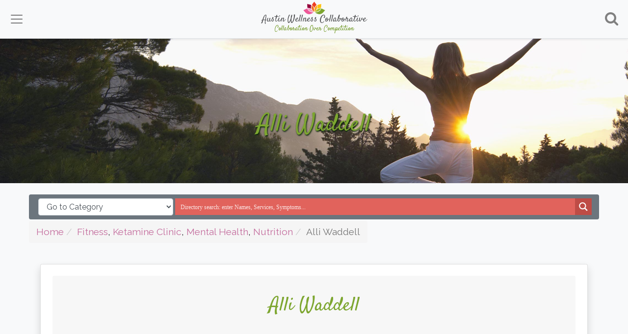

--- FILE ---
content_type: image/svg+xml
request_url: https://austinwellnesscollaborative.org/logo-flower.svg
body_size: 5873
content:
<?xml version="1.0" encoding="UTF-8" standalone="no"?>
<!-- Created with Inkscape (http://www.inkscape.org/) by: www.jazael.me-->

<svg
   xmlns:dc="http://purl.org/dc/elements/1.1/"
   xmlns:cc="http://creativecommons.org/ns#"
   xmlns:rdf="http://www.w3.org/1999/02/22-rdf-syntax-ns#"
   xmlns:svg="http://www.w3.org/2000/svg"
   xmlns="http://www.w3.org/2000/svg"
   xmlns:sodipodi="http://sodipodi.sourceforge.net/DTD/sodipodi-0.dtd"
   xmlns:inkscape="http://www.inkscape.org/namespaces/inkscape"
   width="99.782608mm"
   height="57.09671mm"
   viewBox="0 0 99.782608 57.09671"
   version="1.1"
   id="svg5199"
   inkscape:version="0.92.2 (5c3e80d, 2017-08-06)"
   sodipodi:docname="logo-flower.svg">
  <defs
     id="defs5193" />
  <sodipodi:namedview
     id="base"
     pagecolor="#ffffff"
     bordercolor="#666666"
     borderopacity="1.0"
     inkscape:pageopacity="0.0"
     inkscape:pageshadow="2"
     inkscape:zoom="0.98994949"
     inkscape:cx="262.29051"
     inkscape:cy="34.347127"
     inkscape:document-units="mm"
     inkscape:current-layer="layer1"
     showgrid="false"
     fit-margin-top="0.6"
     fit-margin-bottom="0.6"
     fit-margin-right="0.6"
     fit-margin-left="0.6"
     inkscape:showpageshadow="true"
     showborder="true"
     inkscape:window-width="1920"
     inkscape:window-height="1133"
     inkscape:window-x="-9"
     inkscape:window-y="-9"
     inkscape:window-maximized="1" />
  <metadata
     id="metadata5196">
    <rdf:RDF>
      <cc:Work
         rdf:about="">
        <dc:format>image/svg+xml</dc:format>
        <dc:type
           rdf:resource="http://purl.org/dc/dcmitype/StillImage" />
        <dc:title></dc:title>
      </cc:Work>
    </rdf:RDF>
  </metadata>
  <g
     inkscape:label="Layer 1"
     inkscape:groupmode="layer"
     id="layer1"
     transform="translate(-27.08232,-111.02989)">
    <path
       style="fill:#abc228;fill-opacity:1;stroke:none;stroke-width:0.26458332px;stroke-linecap:butt;stroke-linejoin:miter;stroke-opacity:1"
       d="m 106.81278,141.74722 c -11.956519,-1.17337 -20.540926,6.64647 -26.391207,16.03949 10.440495,-0.70752 23.110647,-5.16382 26.391207,-16.03949 z"
       id="path5059"
       inkscape:connector-curvature="0"
       sodipodi:nodetypes="ccc" />
    <path
       style="fill:#f399bf;fill-opacity:1;stroke:none;stroke-width:0.26458332px;stroke-linecap:butt;stroke-linejoin:miter;stroke-opacity:1"
       d="m 46.939642,141.85396 c 11.956524,-1.17337 20.54093,6.64646 26.391209,16.03948 -10.440493,-0.70751 -23.110645,-5.16382 -26.391209,-16.03948 z"
       id="path5059-7"
       inkscape:connector-curvature="0"
       sodipodi:nodetypes="ccc" />
    <path
       style="fill:#faa619;fill-opacity:1;stroke:none;stroke-width:0.26458332px;stroke-linecap:butt;stroke-linejoin:miter;stroke-opacity:1"
       d="m 88.21691,128.4566 c -9.885289,6.82762 -11.500959,17.8872 -9.8995,28.83663 7.513029,-7.28416 14.420345,-18.41529 9.8995,-28.83663 z"
       id="path5059-4"
       inkscape:connector-curvature="0"
       sodipodi:nodetypes="ccc" />
    <path
       style="fill:#f36e1e;fill-opacity:1;stroke:none;stroke-width:0.26458332px;stroke-linecap:butt;stroke-linejoin:miter;stroke-opacity:1"
       d="m 65.742487,128.48606 c 9.885288,6.82761 11.500959,17.8872 9.899499,28.83662 -7.513029,-7.28415 -14.420344,-18.41529 -9.899499,-28.83662 z"
       id="path5059-4-9"
       inkscape:connector-curvature="0"
       sodipodi:nodetypes="ccc" />
    <path
       style="fill:#ffc20c;fill-opacity:1;stroke:none;stroke-width:0.26458332px;stroke-linecap:butt;stroke-linejoin:miter;stroke-opacity:1"
       d="m 108.68828,122.07868 c -2.77836,1.20068 -12.553801,2.11659 -18.45696,5.21055 1.83796,3.64296 2.30268,12.16291 0.04873,16.72419 4.296336,-2.95752 12.2375,-5.0046 16.86255,-3.69291 1.33418,-5.54647 0.97414,-15.26769 1.54569,-18.24183 z"
       id="path5104-5"
       inkscape:connector-curvature="0"
       sodipodi:nodetypes="ccccc" />
    <path
       style="fill:#94003a;fill-opacity:1;stroke:none;stroke-width:0.26458332px;stroke-linecap:butt;stroke-linejoin:miter;stroke-opacity:1"
       d="m 45.000828,122.00105 c 2.778369,1.20068 12.553805,2.11659 18.456963,5.21055 -1.83796,3.64295 -2.302679,12.16291 -0.04873,16.72419 -4.296331,-2.95753 -12.23749,-5.0046 -16.862545,-3.69291 -1.334177,-5.54648 -0.974143,-15.2677 -1.545688,-18.24183 z"
       id="path5104-5-8"
       inkscape:connector-curvature="0"
       sodipodi:nodetypes="ccccc" />
    <path
       style="fill:#ee3f21;fill-opacity:1;stroke:none;stroke-width:0.26458332px;stroke-linecap:butt;stroke-linejoin:miter;stroke-opacity:1"
       d="m 76.953573,111.62989 c -1.366766,2.70054 -7.970988,9.1569 -10.527538,15.31189 3.743513,1.62338 9.180777,8.34757 10.538071,13.80694 1.409068,-5.36322 5.718183,-11.47749 10.623603,-13.96939 -3.149544,-5.91228 -9.347956,-12.40577 -10.634136,-15.14944 z"
       id="path5104-5-9"
       inkscape:connector-curvature="0"
       sodipodi:nodetypes="ccccc" />
    <path
       style="fill:#7da630;fill-opacity:1;stroke:none;stroke-width:0.26458332px;stroke-linecap:butt;stroke-linejoin:miter;stroke-opacity:1"
       d="m 80.70596,160.00493 c 10.729288,-1.12864 24.4309,-4.9359 27.92691,-17.9591 8.66064,2.64788 15.11049,7.47466 17.63206,8.11927 -5.78529,2.6148 -15.89213,30.36954 -45.55897,9.83983 z"
       id="path5157"
       inkscape:connector-curvature="0"
       sodipodi:nodetypes="cccc" />
    <path
       style="fill:#ee5999;fill-opacity:1;stroke:none;stroke-width:0.26458332px;stroke-linecap:butt;stroke-linejoin:miter;stroke-opacity:1"
       d="m 73.241287,160.01117 c -10.729288,-1.12864 -24.4309,-4.9359 -27.926909,-17.9591 -8.66064,2.64788 -15.110486,7.47466 -17.632058,8.11928 5.78529,2.61479 15.892132,30.36953 45.558967,9.83982 z"
       id="path5157-8"
       inkscape:connector-curvature="0"
       sodipodi:nodetypes="cccc" />
  </g>
</svg>
